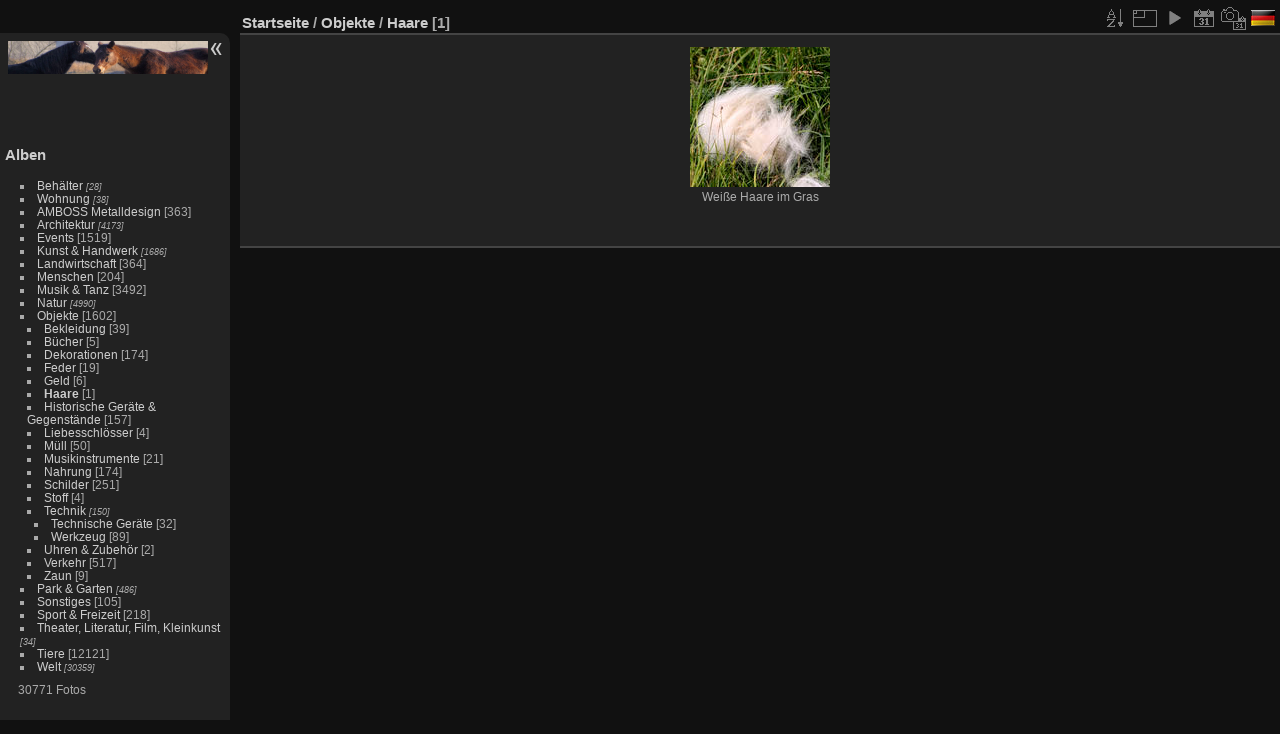

--- FILE ---
content_type: text/html; charset=utf-8
request_url: https://www.goehde.com/fotos/index.php?/category/7322
body_size: 6591
content:
<!DOCTYPE html>
<html lang="de" dir="ltr">
<head>
<meta charset="utf-8">
<meta name="generator" content="Piwigo (aka PWG), see piwigo.org">
<meta name="author" content="Dipl. - Ing. Harald Göhde">
<meta name="publisher" content="Dipl. - Ing. Harald Göhde">
<meta name="copyright" content="Dipl. - Ing. Harald Göhde">

<meta name="description" content="Objekte / Haare">
<title>Objekte / Haare | Harrys Fotoalbum</title>
<link rel="shortcut icon" type="image/x-icon" href="themes/default/icon/favicon.ico">

<link rel="start" title="Startseite" href="/fotos/" >
<link rel="search" title="Suchen" href="search.php" >


<link rel="canonical" href="index.php?/category/7322">

 
	<!--[if lt IE 7]>
		<link rel="stylesheet" type="text/css" href="themes/default/fix-ie5-ie6.css">
	<![endif]-->
	<!--[if IE 7]>
		<link rel="stylesheet" type="text/css" href="themes/default/fix-ie7.css">
	<![endif]-->
	


	<!--[if lt IE 8]>
		<link rel="stylesheet" type="text/css" href="themes/elegant/fix-ie7.css">
	<![endif]-->


<!-- BEGIN get_combined -->
<link rel="stylesheet" type="text/css" href="_data/combined/19wzny.css">


<!-- END get_combined -->

<!--[if lt IE 7]>
<script type="text/javascript" src="themes/default/js/pngfix.js"></script>
<![endif]-->

  
		<meta property="og:title"       content="Haare" />
		<meta property="og:type"        content="website" />
		<meta property="og:site_name"   content="Harrys Fotoalbum" />
		<meta property="og:description" content="in Harrys Fotoalbum">
		<meta property="og:locale"      content="de_DE" />
		<meta property="og:url"         content="https://www.goehde.com/fotos/index.php?/category/7322" />
		<meta property="og:image"       content="https://www.goehde.com/img.php?id=27508" />
		
<style type="text/css">
.thumbnails SPAN,.thumbnails .wrap2 A,.thumbnails LABEL{width: 146px;}.thumbnails .wrap2{height: 147px;}.thumbLegend {font-size: 90%}</style>
</head>

<body id="theCategoryPage">

<div id="the_page">


<div id="theHeader"></div>


<div id="menubar">
	<div style="max-height: 108px;overflow:hidden"><iframe src="banner.php" style="height:100%; width:100%;border:none;overflow:hidden" ></iframe></div>
	<dl id="mbCategories">
<dt>
	<a href="/fotos/?filter=start-recent-7" class="pwg-state-default pwg-button menubarFilter" title="Nur kürzlich eingestellte Fotos anzeigen" rel="nofollow"><span class="pwg-icon pwg-icon-filter"> </span></a>
	<a href="index.php?/categories">Alben</a>
</dt>
<dd>
  <ul>
    <li >
      <a href="index.php?/category/4234"  title="28 Fotos in 1 Unteralbum">Behälter</a>
      <span class="menuInfoCatByChild" title="28 Fotos in 1 Unteralbum">[28]</span>
      </li>
    
    <li >
      <a href="index.php?/category/865"  title="38 Fotos in 5 Unteralben">Wohnung</a>
      <span class="menuInfoCatByChild" title="38 Fotos in 5 Unteralben">[38]</span>
      </li>
    
    <li >
      <a href="index.php?/category/355"  title="5 Fotos in diesem Album / 358 Fotos in 20 Unteralben">AMBOSS Metalldesign</a>
      <span class="menuInfoCat" title="5 Fotos in diesem Album / 358 Fotos in 20 Unteralben">[363]</span>
      </li>
    
    <li >
      <a href="index.php?/category/181"  title="4173 Fotos in 71 Unteralben">Architektur</a>
      <span class="menuInfoCatByChild" title="4173 Fotos in 71 Unteralben">[4173]</span>
      </li>
    
    <li >
      <a href="index.php?/category/360"  title="12 Fotos in diesem Album / 1507 Fotos in 40 Unteralben">Events</a>
      <span class="menuInfoCat" title="12 Fotos in diesem Album / 1507 Fotos in 40 Unteralben">[1519]</span>
      </li>
    
    <li >
      <a href="index.php?/category/182"  title="1686 Fotos in 177 Unteralben">Kunst & Handwerk</a>
      <span class="menuInfoCatByChild" title="1686 Fotos in 177 Unteralben">[1686]</span>
      </li>
    
    <li >
      <a href="index.php?/category/1381"  title="7 Fotos in diesem Album / 357 Fotos in 33 Unteralben">Landwirtschaft</a>
      <span class="menuInfoCat" title="7 Fotos in diesem Album / 357 Fotos in 33 Unteralben">[364]</span>
      </li>
    
    <li >
      <a href="index.php?/category/357"  title="30 Fotos in diesem Album / 174 Fotos in 7 Unteralben">Menschen</a>
      <span class="menuInfoCat" title="30 Fotos in diesem Album / 174 Fotos in 7 Unteralben">[204]</span>
      </li>
    
    <li >
      <a href="index.php?/category/44051"  title="1 Foto in diesem Album / 3491 Fotos in 113 Unteralben">Musik & Tanz</a>
      <span class="menuInfoCat" title="1 Foto in diesem Album / 3491 Fotos in 113 Unteralben">[3492]</span>
      </li>
    
    <li >
      <a href="index.php?/category/358"  title="4990 Fotos in 170 Unteralben">Natur</a>
      <span class="menuInfoCatByChild" title="4990 Fotos in 170 Unteralben">[4990]</span>
      </li>
    
    <li >
      <a href="index.php?/category/361" rel="up" title="21 Fotos in diesem Album / 1581 Fotos in 89 Unteralben">Objekte</a>
      <span class="menuInfoCat" title="21 Fotos in diesem Album / 1581 Fotos in 89 Unteralben">[1602]</span>
    <ul>
    <li >
      <a href="index.php?/category/31028"  title="4 Fotos in diesem Album / 35 Fotos in 2 Unteralben">Bekleidung</a>
      <span class="menuInfoCat" title="4 Fotos in diesem Album / 35 Fotos in 2 Unteralben">[39]</span>
      </li>
    
    <li >
      <a href="index.php?/category/848"  title="5 Fotos in diesem Album">Bücher</a>
      <span class="menuInfoCat" title="5 Fotos in diesem Album">[5]</span>
      </li>
    
    <li >
      <a href="index.php?/category/1155"  title="55 Fotos in diesem Album / 119 Fotos in 5 Unteralben">Dekorationen</a>
      <span class="menuInfoCat" title="55 Fotos in diesem Album / 119 Fotos in 5 Unteralben">[174]</span>
      </li>
    
    <li >
      <a href="index.php?/category/2054"  title="19 Fotos in diesem Album">Feder</a>
      <span class="menuInfoCat" title="19 Fotos in diesem Album">[19]</span>
      </li>
    
    <li >
      <a href="index.php?/category/3281"  title="6 Fotos in diesem Album">Geld</a>
      <span class="menuInfoCat" title="6 Fotos in diesem Album">[6]</span>
      </li>
    
    <li class="selected">
      <a href="index.php?/category/7322"  title="1 Foto in diesem Album">Haare</a>
      <span class="menuInfoCat" title="1 Foto in diesem Album">[1]</span>
      </li>
    
    <li >
      <a href="index.php?/category/30159"  title="13 Fotos in diesem Album / 144 Fotos in 12 Unteralben">Historische Geräte & Gegenstände</a>
      <span class="menuInfoCat" title="13 Fotos in diesem Album / 144 Fotos in 12 Unteralben">[157]</span>
      </li>
    
    <li >
      <a href="index.php?/category/35702"  title="4 Fotos in diesem Album">Liebesschlösser</a>
      <span class="menuInfoCat" title="4 Fotos in diesem Album">[4]</span>
      </li>
    
    <li >
      <a href="index.php?/category/2335"  title="50 Fotos in diesem Album">Müll</a>
      <span class="menuInfoCat" title="50 Fotos in diesem Album">[50]</span>
      </li>
    
    <li >
      <a href="index.php?/category/405"  title="21 Fotos in diesem Album">Musikinstrumente</a>
      <span class="menuInfoCat" title="21 Fotos in diesem Album">[21]</span>
      </li>
    
    <li >
      <a href="index.php?/category/183"  title="31 Fotos in diesem Album / 143 Fotos in 1 Unteralbum">Nahrung</a>
      <span class="menuInfoCat" title="31 Fotos in diesem Album / 143 Fotos in 1 Unteralbum">[174]</span>
      </li>
    
    <li >
      <a href="index.php?/category/693"  title="8 Fotos in diesem Album / 243 Fotos in 11 Unteralben">Schilder</a>
      <span class="menuInfoCat" title="8 Fotos in diesem Album / 243 Fotos in 11 Unteralben">[251]</span>
      </li>
    
    <li >
      <a href="index.php?/category/6769"  title="4 Fotos in diesem Album">Stoff</a>
      <span class="menuInfoCat" title="4 Fotos in diesem Album">[4]</span>
      </li>
    
    <li >
      <a href="index.php?/category/20185"  title="150 Fotos in 19 Unteralben">Technik</a>
      <span class="menuInfoCatByChild" title="150 Fotos in 19 Unteralben">[150]</span>
    <ul>
    <li >
      <a href="index.php?/category/185"  title="32 Fotos in diesem Album">Technische Geräte</a>
      <span class="menuInfoCat" title="32 Fotos in diesem Album">[32]</span>
      </li>
    
    <li >
      <a href="index.php?/category/188"  title="89 Fotos in diesem Album">Werkzeug</a>
      <span class="menuInfoCat" title="89 Fotos in diesem Album">[89]</span>
      </li>
    </ul></li>
    <li >
      <a href="index.php?/category/20169"  title="2 Fotos in diesem Album">Uhren & Zubehör</a>
      <span class="menuInfoCat" title="2 Fotos in diesem Album">[2]</span>
      </li>
    
    <li >
      <a href="index.php?/category/20189"  title="12 Fotos in diesem Album / 505 Fotos in 11 Unteralben">Verkehr</a>
      <span class="menuInfoCat" title="12 Fotos in diesem Album / 505 Fotos in 11 Unteralben">[517]</span>
      </li>
    
    <li >
      <a href="index.php?/category/2115"  title="9 Fotos in diesem Album">Zaun</a>
      <span class="menuInfoCat" title="9 Fotos in diesem Album">[9]</span>
      </li>
    </ul></li>
    <li >
      <a href="index.php?/category/8822"  title="486 Fotos in 11 Unteralben">Park & Garten</a>
      <span class="menuInfoCatByChild" title="486 Fotos in 11 Unteralben">[486]</span>
      </li>
    
    <li >
      <a href="index.php?/category/364"  title="10 Fotos in diesem Album / 95 Fotos in 9 Unteralben">Sonstiges</a>
      <span class="menuInfoCat" title="10 Fotos in diesem Album / 95 Fotos in 9 Unteralben">[105]</span>
      </li>
    
    <li >
      <a href="index.php?/category/123"  title="4 Fotos in diesem Album / 214 Fotos in 17 Unteralben">Sport & Freizeit</a>
      <span class="menuInfoCat" title="4 Fotos in diesem Album / 214 Fotos in 17 Unteralben">[218]</span>
      </li>
    
    <li >
      <a href="index.php?/category/43398"  title="34 Fotos in 12 Unteralben">Theater, Literatur, Film, Kleinkunst</a>
      <span class="menuInfoCatByChild" title="34 Fotos in 12 Unteralben">[34]</span>
      </li>
    
    <li >
      <a href="index.php?/category/359"  title="2 Fotos in diesem Album / 12119 Fotos in 309 Unteralben">Tiere</a>
      <span class="menuInfoCat" title="2 Fotos in diesem Album / 12119 Fotos in 309 Unteralben">[12121]</span>
      </li>
    
    <li >
      <a href="index.php?/category/500356"  title="30359 Fotos in 517 Unteralben">Welt</a>
      <span class="menuInfoCatByChild" title="30359 Fotos in 517 Unteralben">[30359]</span>
  </li></ul>

	<p class="totalImages">30771 Fotos</p>
</dd>

	</dl>
	<dl id="mbTags">
<dt>Mit den Schlagwörten</dt>
<dd>
	<div id="menuTagCloud">
		<span><a class="tagLevel3" href="index.php?/tags/7322-Haare" title="Fotos mit diesem Schlagwort anzeigen">Haare</a></span>

		<span><a class="tagLevel3" href="index.php?/tags/1463-Meiderich" title="Fotos mit diesem Schlagwort anzeigen">Meiderich</a></span>

		<span><a class="tagLevel3" href="index.php?/tags/361-Objekte" title="Fotos mit diesem Schlagwort anzeigen">Objekte</a></span>

	</div>
</dd>

	</dl>
	<dl id="mbSpecials">
<dt>Erweitert</dt>
<dd>
	<ul><li><a href="index.php?/most_visited" title="Die meist angesehenen Fotos anzeigen">Am häufigsten angesehen</a></li><li><a href="index.php?/best_rated" title="Die am besten bewerteten Fotos anzeigen">Am besten bewertet</a></li><li><a href="index.php?/recent_pics" title="Die neuesten Fotos anzeigen">Neueste Fotos</a></li><li><a href="index.php?/recent_cats" title="Kürzlich aktualisierte Alben anzeigen">Neueste Alben</a></li><li><a href="random.php" title="Fotos im Zufallsmodus anzeigen" rel="nofollow">Zufällige Fotos</a></li></ul>
</dd>

	</dl>
	<dl id="mbMenu">
<dt>Menü</dt>
<dd>
	<form action="qsearch.php" method="get" id="quicksearch" onsubmit="return this.q.value!='' && this.q.value!=qsearch_prompt;">
		<p style="margin:0;padding:0">
			<input type="text" name="q" id="qsearchInput" onfocus="if (value==qsearch_prompt) value='';" onblur="if (value=='') value=qsearch_prompt;" style="width:90%">
		</p>
	</form>
	<script type="text/javascript">var qsearch_prompt="Schnellsuche";document.getElementById('qsearchInput').value=qsearch_prompt;</script>
	<ul><li><a href="tags.php" title="Alle verfügbaren Schlagwörter anzeigen">Schlagwörter</a> (1440)</li><li><a href="search.php" title="Suchen" rel="search">Suchen</a></li><li><a href="comments.php" title="Die neuesten Kommentare anzeigen">Kommentare</a> (0)</li><li><a href="imp.php" title="Impressum">Impressum</a></li><li><a href="dsvgo.php" title="DSVGO">Datenschutz</a></li><li><a href="aboutme.php" title="über mich">Harry</a></li><li><a href="https://acunet.de" title="Shop" target="_blank">Shop</a></li><li><a href="https://societas.online/people/72aa12c09423013a881a42010a9c0002" title="Diaspora" target="_blank">Diaspora</a></li><li><a href="https://artsio.com/@faunus" title="Mastodon" rel="me" target="_blank">Mastodon</a></li><li><a href="https://mastodon.online/@FrancoisVillon" title="Mastodon" rel="me" target="_blank">Mastodon</a></li><li><a href="https://archive.org/details/@francoisvillon" title="Videos (archive.org)" target="_blank">Videos (archive.org)</a></li><li><a href="about.php" title="Über Piwigo">Über Piwigo</a></li><li><a href="notification.php" title="RSS-Feed" rel="nofollow">RSS-Feed</a></li></ul>
</dd>

	</dl>
	<dl id="mbIdentification">
<dt>Identifikation</dt>
<dd>
<ul><li><a href="identification.php" rel="nofollow">Anmeldung</a></li></ul>
<form method="post" action="identification.php" id="quickconnect"> <fieldset> <legend>Schnelle Anmeldung</legend> <div> <label for="username">Benutzername</label><br> <input type="text" name="username" id="username" value="" style="width:99%"> </div> <div><label for="password">Passwort</label><br> <input type="password" name="password" id="password" style="width:99%"> </div><div><label for="remember_me"> <input type="checkbox" name="remember_me" id="remember_me" value="1">Auto-Login</label></div><div> <input type="hidden" name="redirect" value="%2Ffotos%2Findex.php%3F%2Fcategory%2F7322"> <input type="submit" name="login" value="Absenden"> <span class="categoryActions"><a href="password.php" title="Passwort vergessen?" class="pwg-state-default pwg-button"> <span class="pwg-icon pwg-icon-lost-password"> </span> </a> </span> </div> </fieldset> </form>
</dd>

	</dl>
</div><div id="menuSwitcher"></div>




<div id="content" class="content contentWithMenu">
<div class="titrePage">
	<ul class="categoryActions">
		<li><a id="sortOrderLink" title="Sortierreihenfolge" class="pwg-state-default pwg-button" rel="nofollow"> <span class="pwg-icon pwg-icon-sort"></span><span class="pwg-button-text">Sortierreihenfolge</span> </a> <div id="sortOrderBox" class="switchBox"> <div class="switchBoxTitle">Sortierreihenfolge</div><span style="visibility:hidden">&#x2714; </span><a href="index.php?/category/7322&amp;image_order=0" rel="nofollow">Standard</a><br><span style="visibility:hidden">&#x2714; </span><a href="index.php?/category/7322&amp;image_order=1" rel="nofollow">Bildname, A &rarr; Z</a><br><span style="visibility:hidden">&#x2714; </span><a href="index.php?/category/7322&amp;image_order=2" rel="nofollow">Bildname, Z &rarr; A</a><br><span style="visibility:hidden">&#x2714; </span><a href="index.php?/category/7322&amp;image_order=3" rel="nofollow">Aufnahmedatum, neu &rarr; alt</a><br><span style="visibility:hidden">&#x2714; </span><a href="index.php?/category/7322&amp;image_order=4" rel="nofollow">Aufnahmedatum, alt &rarr; neu</a><br><span>&#x2714; </span>Veröffentlichungsdatum, neu &rarr; alt<br><span style="visibility:hidden">&#x2714; </span><a href="index.php?/category/7322&amp;image_order=6" rel="nofollow">Veröffentlichungsdatum, alt &rarr; neu</a><br><span style="visibility:hidden">&#x2714; </span><a href="index.php?/category/7322&amp;image_order=7" rel="nofollow">Bewertung, hoch &rarr; niedrig</a><br><span style="visibility:hidden">&#x2714; </span><a href="index.php?/category/7322&amp;image_order=8" rel="nofollow">Bewertung, niedrig &rarr; hoch</a><br><span style="visibility:hidden">&#x2714; </span><a href="index.php?/category/7322&amp;image_order=9" rel="nofollow">Besuche, hoch &rarr; niedrig</a><br><span style="visibility:hidden">&#x2714; </span><a href="index.php?/category/7322&amp;image_order=10" rel="nofollow">Besuche, niedrig &rarr; hoch</a></div></li>
		<li><a id="derivativeSwitchLink" title="Bildgrößen" class="pwg-state-default pwg-button" rel="nofollow"> <span class="pwg-icon pwg-icon-sizes"></span><span class="pwg-button-text">Bildgrößen</span> </a> <div id="derivativeSwitchBox" class="switchBox"> <div class="switchBoxTitle">Bildgrößen</div><span style="visibility:hidden">&#x2714; </span><a href="index.php?/category/7322&amp;display=square" rel="nofollow">quadratisch</a><br><span>&#x2714; </span>Vorschaubild<br><span style="visibility:hidden">&#x2714; </span><a href="index.php?/category/7322&amp;display=2small" rel="nofollow">winzig</a><br><span style="visibility:hidden">&#x2714; </span><a href="index.php?/category/7322&amp;display=xsmall" rel="nofollow">ziemlich klein</a><br><span style="visibility:hidden">&#x2714; </span><a href="index.php?/category/7322&amp;display=small" rel="nofollow">klein</a><br><span style="visibility:hidden">&#x2714; </span><a href="index.php?/category/7322&amp;display=medium" rel="nofollow">mittel</a><br><span style="visibility:hidden">&#x2714; </span><a href="index.php?/category/7322&amp;display=large" rel="nofollow">groß</a></div></li>

		<li id="cmdSlideshow"><a href="picture.php?/27508/category/7322&amp;slideshow=" title="Diashow" class="pwg-state-default pwg-button" rel="nofollow"> <span class="pwg-icon pwg-icon-slideshow"></span><span class="pwg-button-text">Diashow</span> </a></li>
		<li><a href="index.php?/category/7322/posted-monthly-list" title="Fotos nach Veröffentlichungsdatum anzeigen" class="pwg-state-default pwg-button" rel="nofollow"> <span class="pwg-icon pwg-icon-calendar"></span><span class="pwg-button-text">Kalender</span> </a></li>
		<li><a href="index.php?/category/7322/created-monthly-list" title="Fotos nach Aufnahmedatum anzeigen" class="pwg-state-default pwg-button" rel="nofollow"> <span class="pwg-icon pwg-icon-camera-calendar"></span><span class="pwg-button-text">Kalender</span> </a></li>
<li id="languageSwitch"><a id="languageSwitchLink" title="Sprache" class="pwg-state-default pwg-button" rel="nofollow"> <span class="pwg-icon langflag-de_DE">&nbsp;</span><span class="pwg-button-text">Sprache</span> </a> <div id="languageSwitchBox" class="switchBox"> <div class="switchBoxTitle">Sprache</div><a rel="nofollow" href="index.php?/category/7322&amp;lang=af_ZA"><span class="pwg-icon langflag-af_ZA">Afrikaans [ZA]</span>Afrikaans </a><a rel="nofollow" href="index.php?/category/7322&amp;lang=es_AR"><span class="pwg-icon langflag-es_AR">Argentina [AR]</span>Argentina </a><a rel="nofollow" href="index.php?/category/7322&amp;lang=az_AZ"><span class="pwg-icon langflag-az_AZ">Azərbaycanca [AZ]</span>Azərbaycanca </a><br><a rel="nofollow" href="index.php?/category/7322&amp;lang=id_ID"><span class="pwg-icon langflag-id_ID">Bahasa Indonesia [ID]</span>Bahasa Indonesia </a><a rel="nofollow" href="index.php?/category/7322&amp;lang=pt_BR"><span class="pwg-icon langflag-pt_BR">Brasil [BR]</span>Brasil </a><a rel="nofollow" href="index.php?/category/7322&amp;lang=br_FR"><span class="pwg-icon langflag-br_FR">Brezhoneg [FR]</span>Brezhoneg </a><br><a rel="nofollow" href="index.php?/category/7322&amp;lang=ca_ES"><span class="pwg-icon langflag-ca_ES">Català [CA]</span>Català </a><a rel="nofollow" href="index.php?/category/7322&amp;lang=cs_CZ"><span class="pwg-icon langflag-cs_CZ">Česky [CZ]</span>Česky </a><a rel="nofollow" href="index.php?/category/7322&amp;lang=da_DK"><span class="pwg-icon langflag-da_DK">Dansk [DK]</span>Dansk </a><br><a rel="nofollow" href="index.php?/category/7322&amp;lang=de_DE"><span class="pwg-icon langflag-de_DE">Deutsch [DE]</span>Deutsch </a><a rel="nofollow" href="index.php?/category/7322&amp;lang=dv_MV"><span class="pwg-icon langflag-dv_MV">Dhivehi [MV]</span>Dhivehi </a><a rel="nofollow" href="index.php?/category/7322&amp;lang=en_GB"><span class="pwg-icon langflag-en_GB">English [GB]</span>English </a><br><a rel="nofollow" href="index.php?/category/7322&amp;lang=en_UK"><span class="pwg-icon langflag-en_UK">English [UK]</span>English </a><a rel="nofollow" href="index.php?/category/7322&amp;lang=en_US"><span class="pwg-icon langflag-en_US">English [US]</span>English </a><a rel="nofollow" href="index.php?/category/7322&amp;lang=es_ES"><span class="pwg-icon langflag-es_ES">Español [ES]</span>Español </a><br><a rel="nofollow" href="index.php?/category/7322&amp;lang=eo_EO"><span class="pwg-icon langflag-eo_EO">Esperanto [EO]</span>Esperanto </a><a rel="nofollow" href="index.php?/category/7322&amp;lang=et_EE"><span class="pwg-icon langflag-et_EE">Estonian [EE]</span>Estonian </a><a rel="nofollow" href="index.php?/category/7322&amp;lang=eu_ES"><span class="pwg-icon langflag-eu_ES">Euskara [ES]</span>Euskara </a><br><a rel="nofollow" href="index.php?/category/7322&amp;lang=fi_FI"><span class="pwg-icon langflag-fi_FI">Finnish [FI]</span>Finnish </a><a rel="nofollow" href="index.php?/category/7322&amp;lang=fr_FR"><span class="pwg-icon langflag-fr_FR">Français [FR]</span>Français </a><a rel="nofollow" href="index.php?/category/7322&amp;lang=fr_CA"><span class="pwg-icon langflag-fr_CA">Français [QC]</span>Français </a><br><a rel="nofollow" href="index.php?/category/7322&amp;lang=ga_IE"><span class="pwg-icon langflag-ga_IE">Gaeilge [IE]</span>Gaeilge </a><a rel="nofollow" href="index.php?/category/7322&amp;lang=gl_ES"><span class="pwg-icon langflag-gl_ES">Galego [ES]</span>Galego </a><a rel="nofollow" href="index.php?/category/7322&amp;lang=hr_HR"><span class="pwg-icon langflag-hr_HR">Hrvatski [HR]</span>Hrvatski </a><br><a rel="nofollow" href="index.php?/category/7322&amp;lang=is_IS"><span class="pwg-icon langflag-is_IS">Íslenska [IS]</span>Íslenska </a><a rel="nofollow" href="index.php?/category/7322&amp;lang=it_IT"><span class="pwg-icon langflag-it_IT">Italiano [IT]</span>Italiano </a><a rel="nofollow" href="index.php?/category/7322&amp;lang=lv_LV"><span class="pwg-icon langflag-lv_LV">Latviešu [LV]</span>Latviešu </a><br><a rel="nofollow" href="index.php?/category/7322&amp;lang=lb_LU"><span class="pwg-icon langflag-lb_LU">Lëtzebuergesch [LU]</span>Lëtzebuergesch </a><a rel="nofollow" href="index.php?/category/7322&amp;lang=lt_LT"><span class="pwg-icon langflag-lt_LT">Lietuviu [LT]</span>Lietuviu </a><a rel="nofollow" href="index.php?/category/7322&amp;lang=hu_HU"><span class="pwg-icon langflag-hu_HU">Magyar [HU]</span>Magyar </a><br><a rel="nofollow" href="index.php?/category/7322&amp;lang=ms_MY"><span class="pwg-icon langflag-ms_MY">Malay [MY]</span>Malay </a><a rel="nofollow" href="index.php?/category/7322&amp;lang=es_MX"><span class="pwg-icon langflag-es_MX">México [MX]</span>México </a><a rel="nofollow" href="index.php?/category/7322&amp;lang=nl_NL"><span class="pwg-icon langflag-nl_NL">Nederlands [NL]</span>Nederlands </a><br><a rel="nofollow" href="index.php?/category/7322&amp;lang=nb_NO"><span class="pwg-icon langflag-nb_NO">Norsk Bokmål [NO]</span>Norsk bokmål </a><a rel="nofollow" href="index.php?/category/7322&amp;lang=nn_NO"><span class="pwg-icon langflag-nn_NO">Norwegian Nynorsk [NO]</span>Norwegian nynorsk </a><a rel="nofollow" href="index.php?/category/7322&amp;lang=pl_PL"><span class="pwg-icon langflag-pl_PL">Polski [PL]</span>Polski </a><br><a rel="nofollow" href="index.php?/category/7322&amp;lang=pt_PT"><span class="pwg-icon langflag-pt_PT">Português [PT]</span>Português </a><a rel="nofollow" href="index.php?/category/7322&amp;lang=ro_RO"><span class="pwg-icon langflag-ro_RO">Română [RO]</span>Română </a><a rel="nofollow" href="index.php?/category/7322&amp;lang=sl_SI"><span class="pwg-icon langflag-sl_SI">Slovenšcina [SI]</span>Slovenšcina </a><br><a rel="nofollow" href="index.php?/category/7322&amp;lang=sk_SK"><span class="pwg-icon langflag-sk_SK">Slovensky [SK]</span>Slovensky </a><a rel="nofollow" href="index.php?/category/7322&amp;lang=sh_RS"><span class="pwg-icon langflag-sh_RS">Srpski [SR]</span>Srpski </a><a rel="nofollow" href="index.php?/category/7322&amp;lang=sv_SE"><span class="pwg-icon langflag-sv_SE">Svenska [SE]</span>Svenska </a><br><a rel="nofollow" href="index.php?/category/7322&amp;lang=vi_VN"><span class="pwg-icon langflag-vi_VN">Tiếng Việt [VN]</span>Tiếng Việt </a><a rel="nofollow" href="index.php?/category/7322&amp;lang=tr_TR"><span class="pwg-icon langflag-tr_TR">Türkçe [TR]</span>Türkçe </a><a rel="nofollow" href="index.php?/category/7322&amp;lang=wo_SN"><span class="pwg-icon langflag-wo_SN">Wolof [SN]</span>Wolof </a><br><a rel="nofollow" href="index.php?/category/7322&amp;lang=el_GR"><span class="pwg-icon langflag-el_GR">Ελληνικά [GR]</span>Ελληνικά </a><a rel="nofollow" href="index.php?/category/7322&amp;lang=bg_BG"><span class="pwg-icon langflag-bg_BG">Български [BG]</span>Български </a><a rel="nofollow" href="index.php?/category/7322&amp;lang=mk_MK"><span class="pwg-icon langflag-mk_MK">Македонски [MK]</span>Македонски </a><br><a rel="nofollow" href="index.php?/category/7322&amp;lang=mn_MN"><span class="pwg-icon langflag-mn_MN">Монгол [MN]</span>Монгол </a><a rel="nofollow" href="index.php?/category/7322&amp;lang=ru_RU"><span class="pwg-icon langflag-ru_RU">Русский [RU]</span>Русский </a><a rel="nofollow" href="index.php?/category/7322&amp;lang=sr_RS"><span class="pwg-icon langflag-sr_RS">Српски [SR]</span>Српски </a><br><a rel="nofollow" href="index.php?/category/7322&amp;lang=uk_UA"><span class="pwg-icon langflag-uk_UA">Українська [UA]</span>Українська </a><a rel="nofollow" href="index.php?/category/7322&amp;lang=he_IL"><span class="pwg-icon langflag-he_IL">עברית [IL]</span>עברית </a><a rel="nofollow" href="index.php?/category/7322&amp;lang=ar_EG"><span class="pwg-icon langflag-ar_EG">العربية (مصر) [EG]</span>العربية (مصر) </a><br><a rel="nofollow" href="index.php?/category/7322&amp;lang=ar_SA"><span class="pwg-icon langflag-ar_SA">العربية [AR]</span>العربية </a><a rel="nofollow" href="index.php?/category/7322&amp;lang=ar_MA"><span class="pwg-icon langflag-ar_MA">العربية [MA]</span>العربية </a><a rel="nofollow" href="index.php?/category/7322&amp;lang=fa_IR"><span class="pwg-icon langflag-fa_IR">پارسی [IR]</span>پارسی </a><br><a rel="nofollow" href="index.php?/category/7322&amp;lang=kok_IN"><span class="pwg-icon langflag-kok_IN">कोंकणी [IN]</span>कोंकणी </a><a rel="nofollow" href="index.php?/category/7322&amp;lang=bn_IN"><span class="pwg-icon langflag-bn_IN">বাংলা[IN]</span>বাংলা</a><a rel="nofollow" href="index.php?/category/7322&amp;lang=gu_IN"><span class="pwg-icon langflag-gu_IN">ગુજરાતી[IN]</span>ગુજરાતી</a><br><a rel="nofollow" href="index.php?/category/7322&amp;lang=ta_IN"><span class="pwg-icon langflag-ta_IN">தமிழ் [IN]</span>தமிழ் </a><a rel="nofollow" href="index.php?/category/7322&amp;lang=kn_IN"><span class="pwg-icon langflag-kn_IN">ಕನ್ನಡ [IN]</span>ಕನ್ನಡ </a><a rel="nofollow" href="index.php?/category/7322&amp;lang=th_TH"><span class="pwg-icon langflag-th_TH">ภาษาไทย [TH]</span>ภาษาไทย </a><br><a rel="nofollow" href="index.php?/category/7322&amp;lang=ka_GE"><span class="pwg-icon langflag-ka_GE">ქართული [GE]</span>ქართული </a><a rel="nofollow" href="index.php?/category/7322&amp;lang=km_KH"><span class="pwg-icon langflag-km_KH">ខ្មែរ [KH]</span>ខ្មែរ </a><a rel="nofollow" href="index.php?/category/7322&amp;lang=zh_TW"><span class="pwg-icon langflag-zh_TW">中文 (繁體) [TW]</span>中文 (繁體) </a><br><a rel="nofollow" href="index.php?/category/7322&amp;lang=zh_HK"><span class="pwg-icon langflag-zh_HK">中文 (香港) [HK]</span>中文 (香港) </a><a rel="nofollow" href="index.php?/category/7322&amp;lang=ja_JP"><span class="pwg-icon langflag-ja_JP">日本語 [JP]</span>日本語 </a><a rel="nofollow" href="index.php?/category/7322&amp;lang=zh_CN"><span class="pwg-icon langflag-zh_CN">简体中文 [CN]</span>简体中文 </a><br><a rel="nofollow" href="index.php?/category/7322&amp;lang=ko_KR"><span class="pwg-icon langflag-ko_KR">한국어 [KR]</span>한국어 </a></div></li>






	</ul>

<h2><a href="/fotos/">Startseite</a> / <a href="index.php?/category/361">Objekte</a> / <a href="index.php?/category/7322">Haare</a> [1]</h2>



</div>










<div class="loader"><img src="themes/default/images/ajax_loader.gif"></div>
<ul class="thumbnails" id="thumbnails">
  <li> <span class="wrap1"> <span class="wrap2"> <a href="picture.php?/27508/category/7322"> <img class="thumbnail" src="themes/default/icon/img_small.png" data-src="i.php?/027508-th.jpg" alt="Weiße Haare im Gras" title="Weiße Haare im Gras (632 besuche, bewertung 3.17) An der alten Emscher in Meiderich (Duisburg)"> </a> </span><span class="thumbLegend"> <span class="thumbName">Weiße Haare im Gras</span></span></span> </li>
</ul>

</div>
<div id="copyright">
    Seite erstellt in 0.024 s (14 SQL-Abfragen in 0.012 s) -


  Powered by	<a href="http://de.piwigo.org" class="Piwigo">Piwigo</a>
  
</div>

</div>

<!-- BEGIN get_combined -->
<script type="text/javascript" src="_data/combined/1h2bnkd.js"></script>
<script type="text/javascript">//<![CDATA[

var error_icon = "themes/default/icon/errors_small.png", max_requests = 3;
var p_main_menu = "on", p_pict_descr = "on", p_pict_comment = "off";
jQuery("#languageSwitchLink").click(function() {
	var elt = jQuery("#languageSwitchBox");
	elt.css("left", Math.min(jQuery(this).offset().left, jQuery(window).width() - elt.outerWidth(true) - 5))
		.css("top", jQuery(this).offset().top + jQuery(this).outerHeight(true))
		.toggle();
});
jQuery("#languageSwitchBox").on("mouseleave", function() {
	jQuery(this).hide();
});
(window.SwitchBox=window.SwitchBox||[]).push("#sortOrderLink", "#sortOrderBox");
(window.SwitchBox=window.SwitchBox||[]).push("#derivativeSwitchLink", "#derivativeSwitchBox");
//]]></script>
<script type="text/javascript">
(function() {
var s,after = document.getElementsByTagName('script')[document.getElementsByTagName('script').length-1];
s=document.createElement('script'); s.type='text/javascript'; s.async=true; s.src='themes/default/js/switchbox.js?v2.8.2';
after = after.parentNode.insertBefore(s, after);
})();
</script>
<!-- END get_combined -->

</body>
</html>

--- FILE ---
content_type: text/html; charset=UTF-8
request_url: https://www.goehde.com/fotos/banner.php
body_size: 17
content:
	<div style="">
		<img src="local/img/lbg5.jpg" style="max-width:200px;max-height:100px" border="0" alt="Harrys Fotoalbum">
	</div>


--- FILE ---
content_type: text/html; charset=UTF-8
request_url: https://www.goehde.com/fotos/i.php?/027508-th.jpg&ajaxload=true
body_size: -36
content:
{"url":"https:\/\/www.goehde.com\/fotos\/img.php?th027508"}